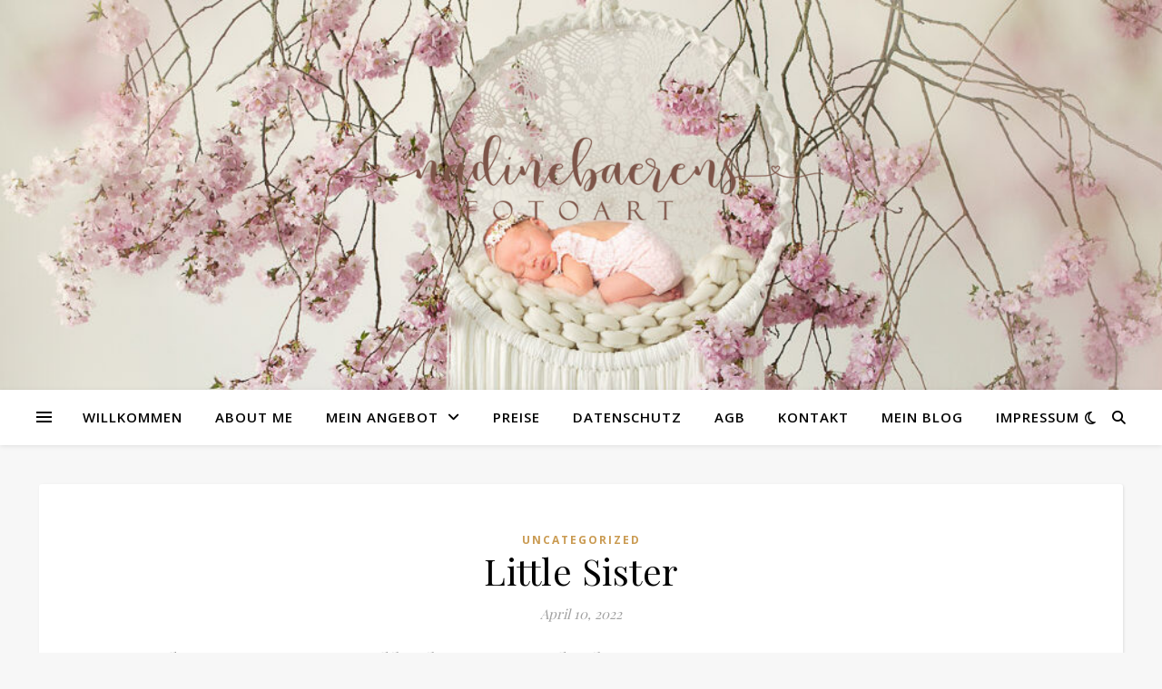

--- FILE ---
content_type: text/css
request_url: https://www.nadinebaerens-fotoart.de/wp-content/plugins/flo-forms/public/css/flo-forms-public.min.css?v2&ver=1.0.43
body_size: 17053
content:
.display-none{display:none}.flo-form{max-width:800px;margin:0 auto;position:relative}.flo-form .flohp{display:none!important}.flo-form .clear{clear:both}.flo-form .flo-response{padding-top:30px;text-align:center;font-size:24px;position:absolute;top:50%;left:50%;transform:translate(-50%,-50%)}.flo-form .flo.overlay-loader,.flo-form .loader,.flo-form .loader div{top:0;right:0;bottom:0;margin:auto}.flo-form .flo-response-error{color:red}.flo-form .flo.overlay-loader{display:none;width:25px;height:25px;position:relative;left:0}.flo-form .loader{position:absolute;left:0;width:25px;height:25px;animation-name:rotateAnim;-o-animation-name:rotateAnim;-ms-animation-name:rotateAnim;-webkit-animation-name:rotateAnim;-moz-animation-name:rotateAnim;animation-duration:.72s;-o-animation-duration:.72s;-ms-animation-duration:.72s;-webkit-animation-duration:.72s;-moz-animation-duration:.72s;animation-iteration-count:infinite;-o-animation-iteration-count:infinite;-ms-animation-iteration-count:infinite;-webkit-animation-iteration-count:infinite;-moz-animation-iteration-count:infinite;animation-timing-function:linear;-o-animation-timing-function:linear;-ms-animation-timing-function:linear;-webkit-animation-timing-function:linear;-moz-animation-timing-function:linear}.flo-form .loader div{width:2px;height:2px;border-radius:50%;border:0 solid #000;position:absolute;left:0}.flo-form .loader div:nth-child(odd){border-top:none;border-left:none}.flo-form .loader div:nth-child(even){border-bottom:none;border-right:none}.flo-form .loader div:nth-child(2){border-width:0;left:0;top:-1px;width:3px;height:3px}.flo-form .loader div:nth-child(3){border-width:0;left:0;top:1px;width:4px;height:4px}.flo-form .loader div:nth-child(4){border-width:1px;left:0;top:-1px;width:6px;height:6px}.flo-form .loader div:nth-child(5){border-width:1px;left:0;top:1px;width:8px;height:8px}.flo-form .loader div:nth-child(6){border-width:1px;left:0;top:-1px;width:10px;height:10px}.flo-form .loader div:nth-child(7){border-width:1px;left:0;top:1px;width:12px;height:12px}.flo-form--custom-fonts label{font-family:var(--data-label-font)!important;font-size:var(--data-label-font-size)!important;letter-spacing:var(--data-label-letter-spacing)!important;line-height:var(--data-label-line-height)!important;font-style:var(--data-label-italic);font-weight:var(--data-label-bold);text-decoration:var(--data-label-underline)}.flo-form--custom-fonts .hint{font-family:var(--data-hint-font)!important;font-size:var(--data-hint-font-size)!important;letter-spacing:var(--data-hint-letter-spacing)!important;line-height:var(--data-hint-line-height)!important;font-style:var(--data-hint-italic);font-weight:var(--data-hint-bold);text-decoration:var(--data-hint-underline)}.flo-form--custom-fonts input,.flo-form--custom-fonts select,.flo-form--custom-fonts textarea{font-family:var(--data-input-font)!important;font-size:var(--data-input-font-size)!important;letter-spacing:var(--data-input-letter-spacing)!important;line-height:var(--data-input-line-height)!important;font-style:var(--data-input-italic);font-weight:var(--data-input-bold);text-decoration:var(--data-input-underline)}.flo-form--custom-fonts input::-moz-placeholder,.flo-form--custom-fonts select::-moz-placeholder,.flo-form--custom-fonts textarea::-moz-placeholder{font-style:var(--data-input-italic);font-weight:var(--data-input-bold);text-decoration:var(--data-input-underline)}.flo-form--custom-fonts input:-ms-input-placeholder,.flo-form--custom-fonts select:-ms-input-placeholder,.flo-form--custom-fonts textarea:-ms-input-placeholder{font-style:var(--data-input-italic);font-weight:var(--data-input-bold);text-decoration:var(--data-input-underline)}.flo-form--custom-fonts input::placeholder,.flo-form--custom-fonts select::placeholder,.flo-form--custom-fonts textarea::placeholder{font-style:var(--data-input-italic);font-weight:var(--data-input-bold);text-decoration:var(--data-input-underline)}.flo-form--custom-fonts .field-submit input{font-family:var(--data-button-font)!important;font-size:var(--data-button-font-size)!important;letter-spacing:var(--data-button-letter-spacing)!important;line-height:var(--data-button-line-height)!important;font-style:var(--data-button-italic);font-weight:var(--data-button-bold);text-decoration:var(--data-button-underline)}.flo-form .flo-form--custom-colors{background-color:var(--data-form-bgcolor)}.flo-form .flo-form--custom-colors label{color:var(--data-label-color)}.flo-form .flo-form--custom-colors input,.flo-form .flo-form--custom-colors select,.flo-form .flo-form--custom-colors textarea{color:var(--data-input-color);background-color:var(--data-inputbg-color);border-color:var(--data-border-color)}.flo-form .flo-form--custom-colors .hint{color:var(--data-hint-color)}.flo-form .flo-form--custom-colors input[type=checkbox],.flo-form .flo-form--custom-colors input[type=radio]{border:1px solid;color:#555;clear:none;cursor:pointer;display:inline-block;height:1em;width:1em;line-height:1.2em!important;min-width:.8em;margin-right:4px;outline:0;padding:0!important;text-align:center;vertical-align:middle;-webkit-appearance:none;box-shadow:inset 0 1px 2px rgba(0,0,0,.1);transition:50ms border-color ease-in-out;color:var(--data-border-color);position:relative}.flo-form .flo-form--custom-colors input[type=checkbox]:checked:before,.flo-form .flo-form--custom-colors input[type=radio]:checked:before{border-radius:50px;line-height:16px;float:left;display:inline-block;vertical-align:middle;font:400 1em/1 dashicons;font-family:dashicons!important;speak:none;-webkit-font-smoothing:antialiased;-moz-osx-font-smoothing:grayscale}.flo-form .flo-form--custom-colors input[type=checkbox]:checked:after,.flo-form .flo-form--custom-colors input[type=radio]:checked:after{display:none}.flo-form .flo-form--custom-colors input[type=checkbox]{border-radius:0}.flo-form .flo-form--custom-colors input[type=checkbox]:checked:before{content:"\f147"}.flo-form .flo-form--custom-colors input[type=radio]{border-radius:50%}.flo-form .flo-form--custom-colors input[type=radio]:checked:before{width:4px;height:4px;border-radius:50%;content:" ";background-color:var(--data-border-color);float:none;position:absolute;top:50%;left:50%;transform:translate(-50%,-50%)}.flo-form .flo-form--custom-colors input[type=checkbox],.flo-form .flo-form--custom-colors input[type=tel],.flo-form .flo-form--custom-colors input[type=range],.flo-form .flo-form--custom-colors input[type=date],.flo-form .flo-form--custom-colors input[type=month],.flo-form .flo-form--custom-colors input[type=week],.flo-form .flo-form--custom-colors input[type=time],.flo-form .flo-form--custom-colors input[type=datetime],.flo-form .flo-form--custom-colors input[type=datetime-local],.flo-form .flo-form--custom-colors input[type=color],.flo-form .flo-form--custom-colors input[type=text],.flo-form .flo-form--custom-colors input[type=email],.flo-form .flo-form--custom-colors input[type=url],.flo-form .flo-form--custom-colors input[type=password],.flo-form .flo-form--custom-colors input[type=search],.flo-form .flo-form--custom-colors input[type=number]{border-color:var(--data-border-color)}.flo-form .flo-form--custom-colors hr.flo-section-break{border-top:1px solid var(--data-border-color);background-color:transparent;border-bottom:0}.flo-form .flo-form--custom-colors ::-moz-placeholder{color:var(--data-placeholder-color)!important}.flo-form .flo-form--custom-colors :-ms-input-placeholder{color:var(--data-placeholder-color)!important}.flo-form .flo-form--custom-colors ::placeholder{color:var(--data-placeholder-color)!important}.flo-form input[type=checkbox]:hover,.flo-form input[type=radio]:focus,.flo-form input[type=radio]:hover input[type=checkbox]:focus{padding-left:0!important}.app-flo-forms .panel-body.response-mode{opacity:.1}.app-flo-forms .form-preview .vue-form-generator{padding:var(--data-form-padding-top) var(--data-form-padding-right) var(--data-form-padding-bottom) var(--data-form-padding-left)}.app-flo-forms .form-preview section{display:-ms-flexbox;display:flex;-ms-flex-flow:row wrap;flex-flow:row wrap}.app-flo-forms .form-preview.two-columns .vue-form-generator{display:-ms-flexbox;display:flex;-ms-flex-pack:justify;justify-content:space-between;-ms-flex-wrap:wrap;flex-wrap:wrap}.app-flo-forms .form-preview.two-columns section.form-group-section{min-height:60px;-ms-flex-preferred-size:48%;flex-basis:48%;-ms-flex-positive:0;flex-grow:0;-ms-flex-negative:0;flex-shrink:0;-ms-flex-wrap:wrap;flex-wrap:wrap;-ms-flex-line-pack:start;align-content:flex-start}.app-flo-forms .form-preview.two-columns section.form-group-submit{-ms-flex:0 0 100%;flex:0 0 100%;margin-top:20px;display:block}.app-flo-forms .form-preview .form-group{position:relative;display:-ms-flexbox;display:flex;-ms-flex-flow:row wrap;flex-flow:row wrap;margin-bottom:20px;padding:5px;box-sizing:border-box;width:100%}.app-flo-forms .form-preview .form-group:hover .remove-field{display:block}.app-flo-forms .form-preview .form-group.flo-section-break{margin-bottom:0}.app-flo-forms .form-preview .form-group.flo-section-break hr{width:100%;max-width:100%}.app-flo-forms .form-preview .form-group.hidden,.app-flo-forms .form-preview .form-group>label:empty{display:none}.app-flo-forms .form-preview .form-group.required{color:inherit}.app-flo-forms .form-preview .form-group.required>label:after{content:"*";font-weight:400;color:red;padding-left:.2em;font-size:1em}.app-flo-forms .form-preview .form-group.required.field-checkbox>label{display:-ms-flexbox;display:flex;-ms-flex-align:start;align-items:flex-start}.app-flo-forms .form-preview .form-group.width-100{width:100%;-ms-flex-positive:0;flex-grow:0;-ms-flex-negative:0;flex-shrink:0}.app-flo-forms .form-preview .form-group .hint{font-size:10px;font-style:italic;margin-top:3px}.app-flo-forms .form-preview .form-group .flo-section-break{margin-top:var(--data-margin-top);margin-bottom:var(--data-margin-bottom)}.app-flo-forms .form-preview .form-group textarea,.app-flo-forms .form-preview .form-group.field-select select{width:100%;box-sizing:border-box}.app-flo-forms .form-preview .form-group.field-checklist .listbox{display:-ms-flexbox;display:flex;-ms-flex-flow:row wrap;flex-flow:row wrap}.app-flo-forms .form-preview .form-group.field-checklist .list-row{margin-right:25px;margin-bottom:5px;display:-ms-flexbox;display:flex}.app-flo-forms .form-preview .form-group.field-checklist .list-row label{line-height:1;margin-bottom:5px;display:-ms-flexbox;display:flex;-ms-flex-align:center;align-items:center}.app-flo-forms .form-preview .form-group.field-checklist .list-row input{margin-bottom:0;margin-right:8px!important}.app-flo-forms .form-preview .form-group.hidden-field{display:none!important}.app-flo-forms .form-preview .form-group.field-label{line-height:1.3}.app-flo-forms .form-preview .form-group.field-label i.icon{display:none}.app-flo-forms .form-preview .form-group.field-checkbox{display:-ms-flexbox;display:flex;-ms-flex-direction:row!important;flex-direction:row!important;-ms-flex-align:baseline;align-items:baseline;position:relative}.app-flo-forms .form-preview .form-group.field-checkbox i.icon{display:none}.app-flo-forms .form-preview .form-group.field-checkbox label{-ms-flex-order:2;order:2;margin-bottom:0;line-height:1.3em;max-width:calc(100% - 1.2em - 16px)}.app-flo-forms .form-preview .form-group.field-checkbox .field-wrap{margin-right:10px;line-height:1em;-ms-flex-order:1;order:1;display:-ms-flexbox;display:flex}.app-flo-forms .form-preview .form-group.field-checkbox .field-wrap input[type=checkbox]{margin-right:auto}.app-flo-forms .form-preview .form-group.field-checkbox .help a{line-height:1em;text-decoration:underline}.app-flo-forms .form-preview .form-group.field-checkbox .errors{width:100%;-ms-flex-order:3;order:3}.app-flo-forms .form-preview .form-group.field-flocaptcha{margin:0 auto}.app-flo-forms .form-preview .form-group .wrapper{padding:0}.app-flo-forms .form-preview .form-group .g-recaptcha iframe{border:1px solid #d3d3d3}.app-flo-forms .form-preview .form-group .g-recaptcha.invalid iframe{border-color:red}.app-flo-forms .form-preview.topLabel .form-group{-ms-flex-direction:column;flex-direction:column}.app-flo-forms .form-preview label{margin-bottom:8px;-webkit-font-smoothing:antialiased}.app-flo-forms .form-preview input{margin-bottom:0}.app-flo-forms .form-preview input[type=text],.app-flo-forms .form-preview input[type=email],.app-flo-forms .form-preview input[type=number]{width:100%;box-sizing:border-box}.app-flo-forms .form-preview .radio-list{display:-ms-flexbox;display:flex;-ms-flex-flow:row wrap;flex-flow:row wrap}.app-flo-forms .form-preview .radio-list label{line-height:1;margin-right:25px;display:-ms-flexbox;display:flex;-ms-flex-align:center;align-items:center}.app-flo-forms .form-preview .radio-list input{margin-bottom:0;margin-right:8px!important;position:relative}.app-flo-forms .form-preview .flo-form-data{display:none!important}.app-flo-forms input[type=text],.app-flo-forms input[type=email],.app-flo-forms input[type=number]{height:3em;line-height:1.2;padding:.5rem}.app-flo-forms select{height:40px;line-height:1.2;padding:.5em;padding-right:initial}.app-flo-forms .required-red{color:red}.app-flo-forms .btn-position--left .field-submit .field-wrap{text-align:left}.app-flo-forms .btn-position--center .field-submit .field-wrap{text-align:center}.app-flo-forms .btn-position--right .field-submit .field-wrap{text-align:right}.app-flo-forms .field-upload input[type=file]{border-width:0;padding:0;height:auto;line-height:initial}.app-flo-forms .field-submit .field-wrap,.app-flo-forms .field-submit input[type=submit]{max-width:100%}.app-flo-forms .vue-form-generator:not(.ff-pro) .field-submit input[type=submit]{background-color:var(--data-btn-bgcolor);color:var(--data-btn-color);padding:10px 30px}.app-flo-forms .ff-pro .field-submit input[type=submit]{background-color:var(--data-btn-bgcolor)!important;color:var(--data-btn-color)!important;border-radius:var(--data-button-border-radius)!important;border:var(--data-button-border-width) solid!important;border-color:var(--data-btn-border-color)!important;padding-top:var(--data-button-padding-y)!important;padding-bottom:var(--data-button-padding-y)!important;padding-left:var(--data-button-padding-x)!important;padding-right:var(--data-button-padding-x)!important;width:var(--data-button-width)}.app-flo-forms .ff-pro .field-submit input[type=submit]:hover{background-color:var(--data-btn-bgcolor-hover)!important;border-color:var(--data-btn-border-color-hover)!important;color:var(--data-btn-color-hover)!important}.app-flo-forms .help-block.errors{color:red;font-size:12px;position:absolute;bottom:-11px;line-height:1.2em}.app-flo-forms input[type=text],.app-flo-forms input[type=email],.app-flo-forms input[type=number],.app-flo-forms select,.app-flo-forms textarea{margin-bottom:0}.app-flo-forms input[type=text],.app-flo-forms input[type=email],.app-flo-forms input[type=number],.app-flo-forms select{min-height:2.5em}.app-flo-forms select{padding-top:initial;padding-bottom:initial;display:block}@media only screen and (min-width:500px){.flo-form .width-50{position:relative;display:inline-block;width:50%}.flo-form .width-50.width-50-1{padding-right:calc(var(--data-form-padding-left)/ 2)}.flo-form .width-25.width-25-1,.flo-form .width-33.width-33-1{padding-right:var(--data-form-padding-left)}.flo-form .width-50.width-50-2{padding-left:calc(var(--data-form-padding-right)/ 2)}.flo-form .width-33.width-33-3{padding-left:var(--data-form-padding-right)}.flo-form .width-25.width-25-2{padding-right:calc(var(--data-form-padding-left)/ 2)}.flo-form .width-25.width-25-3{padding-left:calc(var(--data-form-padding-right)/ 2)}.flo-form .width-25.width-25-4{padding-left:var(--data-form-padding-right)}.flo-form .width-100,.flo-form .width-50{padding:3px 3px 3px 8px}}@media only screen and (min-width:641px){.app-flo-forms .form-preview .form-group.width-50{width:50%}.app-flo-forms .form-preview .form-group.width-33{width:33%}}@media only screen and (min-width:768px){.app-flo-forms .form-preview .form-group.width-25{width:25%}}@media only screen and (max-width:767px){.app-flo-forms .form-preview .form-group.width-25{width:50%}.app-flo-forms .form-preview .form-group.width-25.width-25-1,.app-flo-forms .form-preview .form-group.width-25.width-25-3{padding-right:calc(var(--data-form-padding-left)/ 2)}.app-flo-forms .form-preview .form-group.width-25.width-25-2,.app-flo-forms .form-preview .form-group.width-25.width-25-4{padding-left:calc(var(--data-form-padding-right)/ 2)}}@media only screen and (max-width:667px){.flo-form .vue-form-generator:not(.flo-form--custom-colors) input[type=checkbox],.flo-form .vue-form-generator:not(.flo-form--custom-colors) input[type=radio]{all:revert}}@media only screen and (max-width:640px){.app-flo-forms .form-preview.two-columns .vue-form-generator{-ms-flex-direction:column;flex-direction:column}}@media only screen and (max-width:499px){.app-flo-forms .form-preview .vue-form-generator{padding:var(--data-form-mobile_padding-top) var(--data-form-mobile_padding-right) var(--data-form-mobile_padding-bottom) var(--data-form-mobile_padding-left)}}@keyframes rotateAnim{from{transform:rotate(360deg)}to{transform:rotate(0)}}

--- FILE ---
content_type: text/javascript
request_url: https://www.nadinebaerens-fotoart.de/wp-content/plugins/visualcomposer/public/dist/front.bundle.js?ver=45.10.0
body_size: 7857
content:
(self.vcvWebpackJsonp4x=self.vcvWebpackJsonp4x||[]).push([["front"],{"./public/components/api/publicAPI.js":function(e,t,n){"use strict";var o=n("./node_modules/event-emitter/index.js"),s=function(){};n.n(o)()(s.prototype);var i=new s;t.default={on:function(e,t){i.on("vcv:api:"+e,t)},once:function(e,t){i.once("vcv:api:"+e,t)},off:function(e,t){i.off("vcv:api:"+e,t)},trigger:function(e){var t=Array.prototype.slice.call(arguments,1);i.emit.apply(i,["vcv:api:".concat(e)].concat(t))},ready:function(e){this.once("ready",e)}}},"./public/components/polyfills/index.js":function(){var e;"function"!=typeof(e=window.Element.prototype).matches&&(e.matches=e.msMatchesSelector||e.mozMatchesSelector||e.webkitMatchesSelector||function(e){for(var t=this,n=(t.document||t.ownerDocument).querySelectorAll(e),o=0;n[o]&&n[o]!==t;)++o;return Boolean(n[o])}),"function"!=typeof e.closest&&(e.closest=function(e){for(var t=this;t&&1===t.nodeType;){if(t.matches(e))return t;t=t.parentNode}return null})},"./public/frontView.js":function(e,t,n){"use strict";n("./public/components/polyfills/index.js");var o=n("./public/components/api/publicAPI.js");Object.prototype.hasOwnProperty.call(window,"vcv")||Object.defineProperty(window,"vcv",{value:o.default,writable:!1,configurable:!1,enumerable:!1}),window.jQuery(document).ready((function(){void 0===window.vcvFreezeReady&&window.vcv.trigger("ready")}),!1)},"./node_modules/d/index.js":function(e,t,n){"use strict";var o=n("./node_modules/type/value/is.js"),s=n("./node_modules/type/plain-function/is.js"),i=n("./node_modules/es5-ext/object/assign/index.js"),r=n("./node_modules/es5-ext/object/normalize-options.js"),c=n("./node_modules/es5-ext/string/\0#/contains/index.js"),u=e.exports=function(e,t){var n,s,u,l,a;return arguments.length<2||"string"!=typeof e?(l=t,t=e,e=null):l=arguments[2],o(e)?(n=c.call(e,"c"),s=c.call(e,"e"),u=c.call(e,"w")):(n=u=!0,s=!1),a={value:t,configurable:n,enumerable:s,writable:u},l?i(r(l),a):a};u.gs=function(e,t,n){var u,l,a,d;return"string"!=typeof e?(a=n,n=t,t=e,e=null):a=arguments[3],o(t)?s(t)?o(n)?s(n)||(a=n,n=void 0):n=void 0:(a=t,t=n=void 0):t=void 0,o(e)?(u=c.call(e,"c"),l=c.call(e,"e")):(u=!0,l=!1),d={get:t,set:n,configurable:u,enumerable:l},a?i(r(a),d):d}},"./node_modules/es5-ext/function/noop.js":function(e){"use strict";e.exports=function(){}},"./node_modules/es5-ext/object/assign/index.js":function(e,t,n){"use strict";e.exports=n("./node_modules/es5-ext/object/assign/is-implemented.js")()?Object.assign:n("./node_modules/es5-ext/object/assign/shim.js")},"./node_modules/es5-ext/object/assign/is-implemented.js":function(e){"use strict";e.exports=function(){var e,t=Object.assign;return"function"==typeof t&&(t(e={foo:"raz"},{bar:"dwa"},{trzy:"trzy"}),e.foo+e.bar+e.trzy==="razdwatrzy")}},"./node_modules/es5-ext/object/assign/shim.js":function(e,t,n){"use strict";var o=n("./node_modules/es5-ext/object/keys/index.js"),s=n("./node_modules/es5-ext/object/valid-value.js"),i=Math.max;e.exports=function(e,t){var n,r,c,u=i(arguments.length,2);for(e=Object(s(e)),c=function(o){try{e[o]=t[o]}catch(s){n||(n=s)}},r=1;r<u;++r)o(t=arguments[r]).forEach(c);if(void 0!==n)throw n;return e}},"./node_modules/es5-ext/object/is-value.js":function(e,t,n){"use strict";var o=n("./node_modules/es5-ext/function/noop.js")();e.exports=function(e){return e!==o&&null!==e}},"./node_modules/es5-ext/object/keys/index.js":function(e,t,n){"use strict";e.exports=n("./node_modules/es5-ext/object/keys/is-implemented.js")()?Object.keys:n("./node_modules/es5-ext/object/keys/shim.js")},"./node_modules/es5-ext/object/keys/is-implemented.js":function(e){"use strict";e.exports=function(){try{return Object.keys("primitive"),!0}catch(e){return!1}}},"./node_modules/es5-ext/object/keys/shim.js":function(e,t,n){"use strict";var o=n("./node_modules/es5-ext/object/is-value.js"),s=Object.keys;e.exports=function(e){return s(o(e)?Object(e):e)}},"./node_modules/es5-ext/object/normalize-options.js":function(e,t,n){"use strict";var o=n("./node_modules/es5-ext/object/is-value.js"),s=Array.prototype.forEach,i=Object.create,r=function(e,t){var n;for(n in e)t[n]=e[n]};e.exports=function(e){var t=i(null);return s.call(arguments,(function(e){o(e)&&r(Object(e),t)})),t}},"./node_modules/es5-ext/object/valid-callable.js":function(e){"use strict";e.exports=function(e){if("function"!=typeof e)throw new TypeError(e+" is not a function");return e}},"./node_modules/es5-ext/object/valid-value.js":function(e,t,n){"use strict";var o=n("./node_modules/es5-ext/object/is-value.js");e.exports=function(e){if(!o(e))throw new TypeError("Cannot use null or undefined");return e}},"./node_modules/es5-ext/string/\0#/contains/index.js":function(e,t,n){"use strict";e.exports=n("./node_modules/es5-ext/string/\0#/contains/is-implemented.js")()?String.prototype.contains:n("./node_modules/es5-ext/string/\0#/contains/shim.js")},"./node_modules/es5-ext/string/\0#/contains/is-implemented.js":function(e){"use strict";var t="razdwatrzy";e.exports=function(){return"function"==typeof t.contains&&(!0===t.contains("dwa")&&!1===t.contains("foo"))}},"./node_modules/es5-ext/string/\0#/contains/shim.js":function(e){"use strict";var t=String.prototype.indexOf;e.exports=function(e){return t.call(this,e,arguments[1])>-1}},"./node_modules/event-emitter/index.js":function(e,t,n){"use strict";var o,s,i,r,c,u,l,a=n("./node_modules/d/index.js"),d=n("./node_modules/es5-ext/object/valid-callable.js"),f=Function.prototype.apply,p=Function.prototype.call,j=Object.create,m=Object.defineProperty,_=Object.defineProperties,y=Object.prototype.hasOwnProperty,v={configurable:!0,enumerable:!1,writable:!0};s=function(e,t){var n,s;return d(t),s=this,o.call(this,e,n=function(){i.call(s,e,n),f.call(t,this,arguments)}),n.__eeOnceListener__=t,this},r=function(e){var t,n,o,s,i;if(y.call(this,"__ee__")&&(s=this.__ee__[e]))if("object"==typeof s){for(n=arguments.length,i=new Array(n-1),t=1;t<n;++t)i[t-1]=arguments[t];for(s=s.slice(),t=0;o=s[t];++t)f.call(o,this,i)}else switch(arguments.length){case 1:p.call(s,this);break;case 2:p.call(s,this,arguments[1]);break;case 3:p.call(s,this,arguments[1],arguments[2]);break;default:for(n=arguments.length,i=new Array(n-1),t=1;t<n;++t)i[t-1]=arguments[t];f.call(s,this,i)}},c={on:o=function(e,t){var n;return d(t),y.call(this,"__ee__")?n=this.__ee__:(n=v.value=j(null),m(this,"__ee__",v),v.value=null),n[e]?"object"==typeof n[e]?n[e].push(t):n[e]=[n[e],t]:n[e]=t,this},once:s,off:i=function(e,t){var n,o,s,i;if(d(t),!y.call(this,"__ee__"))return this;if(!(n=this.__ee__)[e])return this;if("object"==typeof(o=n[e]))for(i=0;s=o[i];++i)s!==t&&s.__eeOnceListener__!==t||(2===o.length?n[e]=o[i?0:1]:o.splice(i,1));else o!==t&&o.__eeOnceListener__!==t||delete n[e];return this},emit:r},u={on:a(o),once:a(s),off:a(i),emit:a(r)},l=_({},u),e.exports=t=function(e){return null==e?j(l):_(Object(e),u)},t.methods=c},"./node_modules/type/function/is.js":function(e,t,n){"use strict";var o=n("./node_modules/type/prototype/is.js");e.exports=function(e){if("function"!=typeof e)return!1;if(!hasOwnProperty.call(e,"length"))return!1;try{if("number"!=typeof e.length)return!1;if("function"!=typeof e.call)return!1;if("function"!=typeof e.apply)return!1}catch(t){return!1}return!o(e)}},"./node_modules/type/object/is.js":function(e,t,n){"use strict";var o=n("./node_modules/type/value/is.js"),s={object:!0,function:!0,undefined:!0};e.exports=function(e){return!!o(e)&&hasOwnProperty.call(s,typeof e)}},"./node_modules/type/plain-function/is.js":function(e,t,n){"use strict";var o=n("./node_modules/type/function/is.js"),s=/^\s*class[\s{/}]/,i=Function.prototype.toString;e.exports=function(e){return!!o(e)&&!s.test(i.call(e))}},"./node_modules/type/prototype/is.js":function(e,t,n){"use strict";var o=n("./node_modules/type/object/is.js");e.exports=function(e){if(!o(e))return!1;try{return!!e.constructor&&e.constructor.prototype===e}catch(t){return!1}}},"./node_modules/type/value/is.js":function(e){"use strict";e.exports=function(e){return null!=e}}},function(e){var t;t="./public/frontView.js",e(e.s=t)}]);